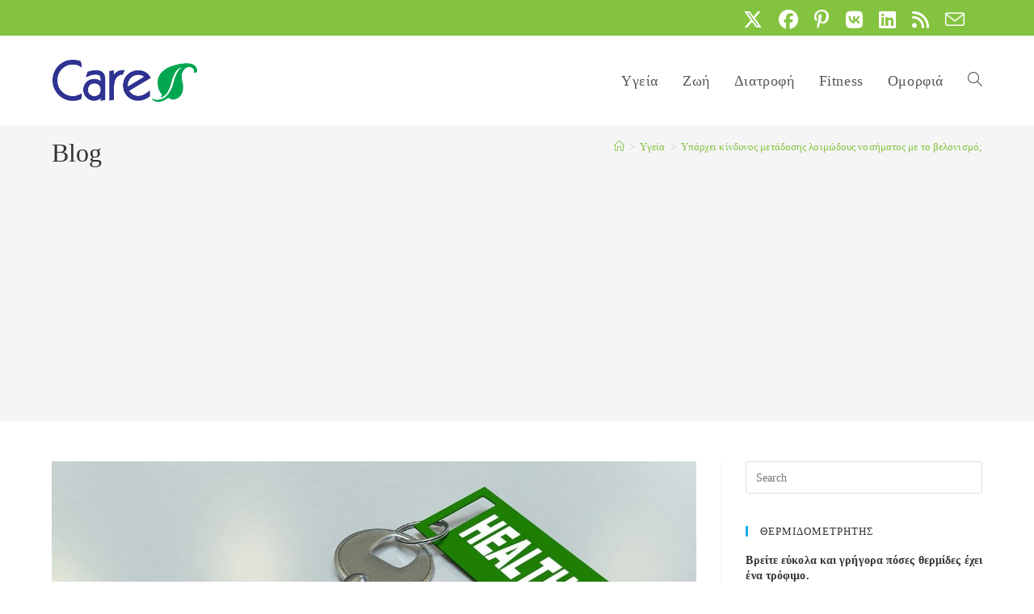

--- FILE ---
content_type: text/html; charset=utf-8
request_url: https://www.google.com/recaptcha/api2/aframe
body_size: 268
content:
<!DOCTYPE HTML><html><head><meta http-equiv="content-type" content="text/html; charset=UTF-8"></head><body><script nonce="wkeWQqjLpSKcc96NJXRCrg">/** Anti-fraud and anti-abuse applications only. See google.com/recaptcha */ try{var clients={'sodar':'https://pagead2.googlesyndication.com/pagead/sodar?'};window.addEventListener("message",function(a){try{if(a.source===window.parent){var b=JSON.parse(a.data);var c=clients[b['id']];if(c){var d=document.createElement('img');d.src=c+b['params']+'&rc='+(localStorage.getItem("rc::a")?sessionStorage.getItem("rc::b"):"");window.document.body.appendChild(d);sessionStorage.setItem("rc::e",parseInt(sessionStorage.getItem("rc::e")||0)+1);localStorage.setItem("rc::h",'1769074859876');}}}catch(b){}});window.parent.postMessage("_grecaptcha_ready", "*");}catch(b){}</script></body></html>